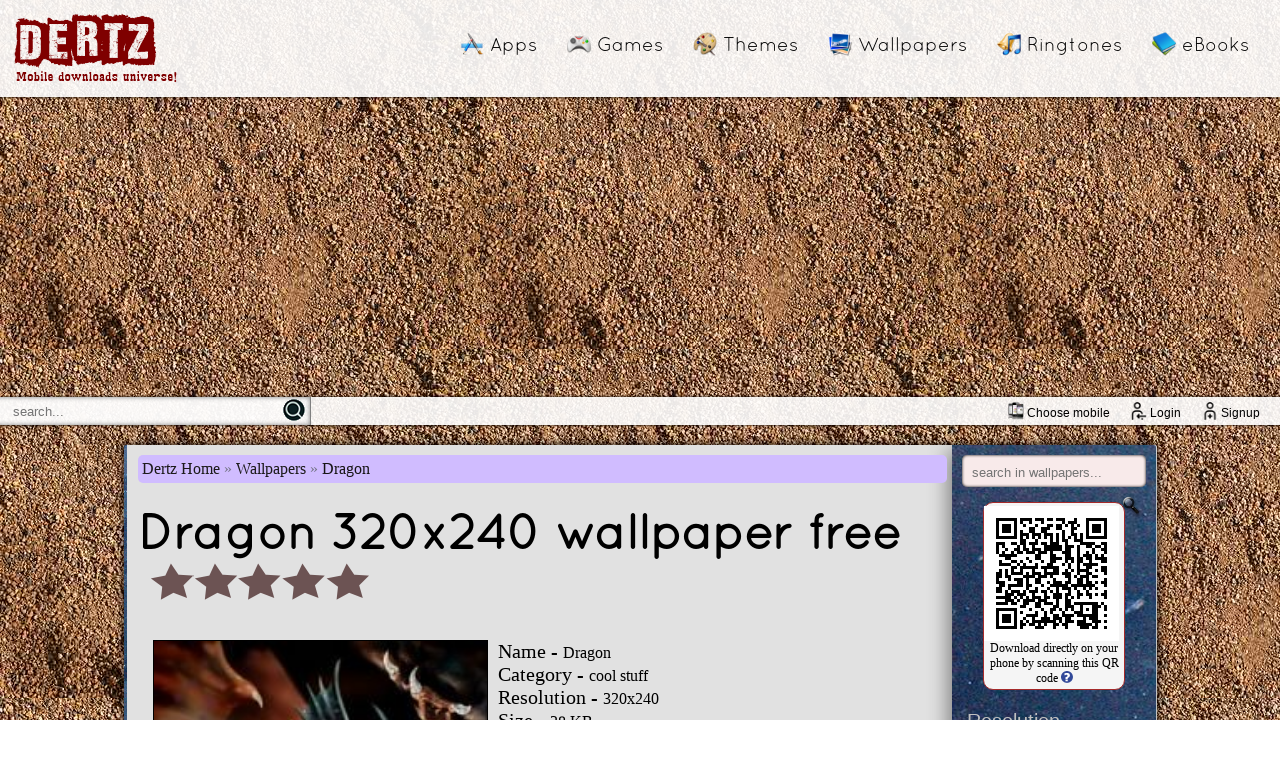

--- FILE ---
content_type: text/html; charset=utf-8
request_url: https://www.google.com/recaptcha/api2/aframe
body_size: 264
content:
<!DOCTYPE HTML><html><head><meta http-equiv="content-type" content="text/html; charset=UTF-8"></head><body><script nonce="cZRltNIig4zfas3ABz-8pg">/** Anti-fraud and anti-abuse applications only. See google.com/recaptcha */ try{var clients={'sodar':'https://pagead2.googlesyndication.com/pagead/sodar?'};window.addEventListener("message",function(a){try{if(a.source===window.parent){var b=JSON.parse(a.data);var c=clients[b['id']];if(c){var d=document.createElement('img');d.src=c+b['params']+'&rc='+(localStorage.getItem("rc::a")?sessionStorage.getItem("rc::b"):"");window.document.body.appendChild(d);sessionStorage.setItem("rc::e",parseInt(sessionStorage.getItem("rc::e")||0)+1);localStorage.setItem("rc::h",'1768834375355');}}}catch(b){}});window.parent.postMessage("_grecaptcha_ready", "*");}catch(b){}</script></body></html>